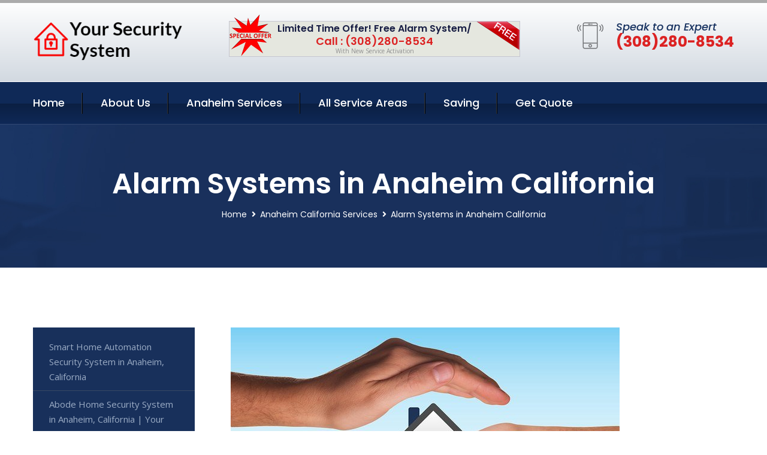

--- FILE ---
content_type: text/html; charset=utf-8
request_url: https://www.yoursecuritysystem.com/alarm-systems-anaheim-california
body_size: 14929
content:


<!DOCTYPE html>
<html lang="en">
<head id="HeaderTag"><meta charset="utf-8" /><meta http-equiv="Cache-control" content="public" /><title>
	Anaheim California Alarm Systems | Your Security System Services
</title><link rel="preload" as="script" href="/assets/js/jquery.js" /><link rel="preload" as="script" href="/assets/js/popper.min.js" /><link rel="preload" as="script" href="/assets/js/bootstrap.min.security.js" /><link rel="preload" as="script" href="/assets/js/owl.js" /><link rel="preload" as="script" href="/assets/js/jquery-ui.js" /><link rel="preload" as="script" href="/assets/js/jquery.fancybox.js" /><link rel="preload" as="script" href="/assets/js/validate.js" /><link rel="preload" as="script" href="/assets/js/wow.js" /><link rel="preload" as="script" href="/assets/js/appear.js" /><link rel="preload" as="script" href="/assets/js/script.js" /><link rel="preload" as="script" href="/assets/js/base.v2.js" /><link rel="preload" href="/assets/css/bootstrap.security.css" as="style" /><link rel="preload" href="/assets/css/style.security.css" as="style" /><link rel="preload" href="/assets/css/responsive.security.css" as="style" />
<meta http-equiv="X-UA-Compatible" content="IE=edge" /><meta name="viewport" content="width=device-width, initial-scale=1.0, maximum-scale=1.0, user-scalable=0" />
    <!--[if lt IE 9]><script src="https://cdnjs.cloudflare.com/ajax/libs/html5shiv/3.7.3/html5shiv.js"></script><![endif]-->
    <!--[if lt IE 9]><script src="/assets/js/respond.js"></script><![endif]-->
    <style>a { cursor: pointer !important;}</style>

    <link href="/assets/css/bootstrap.security.css" rel="stylesheet" /><link href="/assets/css/style.security.css" rel="stylesheet" /><link href="/assets/css/responsive.security.css" rel="stylesheet" /><link id="favicon" href="/Content/Images/1298/FAVICON.png" rel="icon" /><link id="faviconapple" href="/assets/images/apple-touch-icon.png" rel="apple-touch-icon" /><script async>setTimeout(function() { openInteractModalAuto(); }, 5000);</script><script type='text/javascript' async>setTimeout(function(){loadComm100();},5000);</script><link rel="canonical" href="https://www.yoursecuritysystem.com/alarm-systems-anaheim-california" /><meta name="title" content="Anaheim California Alarm Systems | Your Security System Services" /><meta name="description" content="Alarm Systems Anaheim California by Your Security System, A Professional Home and Commercial Security Services" /><meta name="og:title" content="Anaheim California Alarm Systems | Your Security System Services" /><meta name="og:description" content="Alarm Systems Anaheim California by Your Security System, A Professional Home and Commercial Security Services" /><meta name="og:site_name" content="https://www.YourSecuritySystem.com" /><meta name="og:type" content="website" /><meta name="og:url" content="https://www.yoursecuritysystem.com/alarm-systems-anaheim-california" /><meta name="og:image" content="https://www.YourSecuritySystem.com/Content/Images/1298/LOGO.png" /><meta name="og:image:alt" content="Your Security System Logo" /><meta name="geo.region" content="US-CA"/><meta name="geo.placename" content="Anaheim" /><meta name="geo.position" content="33.8478;-117.957" /><meta name="ICBM" content="33.8478,-117.957" /><script type="application/ld+json">{"@context": "https://schema.org","@type": "LocalBusiness","name": "Your Security System","address": {"@type": "PostalAddress","addressLocality": "Las Vegas","addressRegion": "NV","postalCode": "89178"},"priceRange":"$","image": "/content/images/1298/logo.png","email": "support@YourSecuritySystem.com","telephone": "+13082808534","url": "https://www.yoursecuritysystem.com/anaheim-california-services","@id":"https://www.yoursecuritysystem.com/anaheim-california-services","paymentAccepted": [ "cash","check","credit card", "invoice" ],"openingHours": "Mo,Tu,We,Th,Fr,Sa,Su 07:00-21:00","openingHoursSpecification": [ {"@type": "OpeningHoursSpecification","dayOfWeek": ["Monday","Tuesday","Wednesday","Thursday","Friday","Saturday","Sunday"],"opens": "07:00","closes": "21:00"} ],"geo": {"@type": "GeoCoordinates","latitude": "36.1753","longitude": "-115.1364"},"hasOfferCatalog": {"@context": "http://schema.org","@type": "OfferCatalog","name": "Alarm Systems Services for Your Security System in Anaheim California","@id": "https://www.yoursecuritysystem.com/alarm-systems-anaheim-california","itemListElement":[]},"areaServed":[{ "@type":"City","name":"Anaheim California","@id":"https://www.yoursecuritysystem.com/anaheim-california-services"}]}</script></head>
<body>

    <form method="post" action="./alarm-systems-anaheim-california" id="mainForm">
<div class="aspNetHidden">
<input type="hidden" name="__VIEWSTATE" id="__VIEWSTATE" value="bNoDYNucVMgGF8qDeNvNpZifDyY/QDRICehrtAlEdHsHCpPbKKLi0HpwEG6Z3HVh5ttlLl8nxULELmOOXeiRgaRe/7EUyKfZ0SwzHun/yus=" />
</div>

<div class="aspNetHidden">

	<input type="hidden" name="__VIEWSTATEGENERATOR" id="__VIEWSTATEGENERATOR" value="1B59457A" />
	<input type="hidden" name="__EVENTVALIDATION" id="__EVENTVALIDATION" value="J8MFwq5njCaQkbAePIVbkdB0a7iyQw3MJRT2mZVnWRlbCutaFB8VtQR7QbqBIK0S9ML4eRdVXHGUOSphUneIARcjW0tS7/yvzJLy0FYkjlJiPUQcz/VNKx7w0+4FVNTiVkX3XZX7flsR7SLw1w6ouOjmV4tdfmqG1zmJyqTbsSn3JUVW0wnNHtYVN5m8MDTieNhGYLuoY9MaCsMg2jjONK74LTaWbRXJ2iQEIrU+TmtzbHJO3krTEceXHfUqU/k7moxT3331G0VNYHCz7q6mdiA7VRNpIZNhCCYp5hHFFOErsX//GrZSxtqrTYyoRJgVcu9fl2Smshg5L+0l6JZD2s+SepDooW5CboFih+DRGqtZXNZ/AhPSy08SJLBfl5VgA7pw8KCX17tZPP5f5qfOCY1gLnv7BFCsImT1fb1dFmcOVIMBFS8J1uXsAHLRoJm/F/v0tHkJGaVMrRuG3rSeng==" />
</div>
        <input name="ctl00$FormName" type="hidden" id="FormName" />
        <input name="ctl00$FormEmail" type="hidden" id="FormEmail" />
        <input name="ctl00$FormPhone" type="hidden" id="FormPhone" />
        <input name="ctl00$FormPostalCode" type="hidden" id="FormPostalCode" />
        <input name="ctl00$FormIsBusiness" type="hidden" id="FormIsBusiness" />
        <input name="ctl00$FormIsHome" type="hidden" id="FormIsHome" />
        <input name="ctl00$FormNotes" type="hidden" id="FormNotes" /> 
        <input name="ctl00$FormIsValid" type="hidden" id="FormIsValid" /> 
        <input name="ctl00$metaId" type="hidden" id="metaId" value="1298" />
        <input name="ctl00$isMobile" type="hidden" id="isMobile" />
        <input name="ctl00$affId" type="hidden" id="affId" />
        <input name="ctl00$referUrl" type="hidden" id="referUrl" />
        <input name="ctl00$businessId" type="hidden" id="businessId" value="10010144" />
        <input name="ctl00$stateId" type="hidden" id="stateId" />
        <input name="ctl00$businessPublicPhone" type="hidden" id="businessPublicPhone" />
        <input name="ctl00$cacheDate" type="hidden" id="cacheDate" value="1/21/2026 3:21:42 AM" />
        
        <div class="page-wrapper">
            <div class="preloader"></div>

            <header class="main-header">
                <div class="header-upper">
                    <div class="auto-container">
                        <div id="topbar" class="clearfix"><div class='logo-outer'> <div class='logo'><a href='/home' title='Your Security System Home Page'><img src='/content/images/1298/logo.png' style='max-width:250px;height:auto;' alt='Your Security System Logo' title='Your Security System '/></a></div></div> <div class='upper-right clearfix'><div class='top-banner'> <div class='inner clearfix'> <figure class='image'><img src='/assets/images/resource/thumb-3.png' alt='Special Offer'/></figure> <span class='label'><img src='/assets/images/icons/free-label.png' alt='Free Security System'/></span> <div class='content'> <h4>Limited Time Offer! Free Alarm System/</h4> <h3>Call : (308)280-8534</h3> <div class='text'>With New Service Activation</div> </div> </div> </div><div class='upper-column info-box'> <div class='icon-box'><span class='flaticon-smartphone'></span></div> <ul> <li>Speak to an Expert</li> <li><strong>(308)280-8534</strong></li> </ul> </div> </div></div>
                    </div>
                </div>
                <div class="header-lower">
                    <div class="auto-container clearfix">
                        <div class="nav-outer clearfix">
                            <nav class="main-menu navbar-expand-md navbar-light">
                                <div class="navbar-header">
                                    <button class="navbar-toggler" type="button" data-toggle="collapse" data-target="#navbarSupportedContent" aria-controls="navbarSupportedContent" aria-expanded="false" aria-label="Toggle navigation">
                                        <span class="icon fa fa-bars"></span>
                                    </button>
                                </div>

                                <div id="navbarSupportedContent" class="collapse navbar-collapse clearfix"><ul class='navigation clearfix'> <li><a href='/home' title='Your Security System Home Page'>Home</a></li> <li class='dropdown'><a href='#' title='About Us'>About Us</a> <ul> <li><a href='/about' title='About Your Security System'>About Us</a></li><li><a href='/careers' title='Your Security System Jobs'>Career</a></li></ul> </li><li class='dropdown'><a href='#' title='Your Security System Services'>Anaheim Services</a> <ul><li><a href='/anaheim-california-services' title='Anaheim California Services'>All Anaheim Services</a></li><li><a style='font-size:smaller' href='/anaheim-california-services' title='Your Security System Top Security Systems for Anaheim, CA Customers - Protect Your Home Today!'>Top Security Systems for Anaheim, CA Customers - Protect Your Home Today!</a></li><li><a style='font-size:smaller' href='/smart-home-automation-anaheim-california' title='Your Security System Smart Home Automation Security System in Anaheim, California'>Smart Home Automation Security System in Anaheim, California</a></li><li><a style='font-size:smaller' href='/abode-home-security-system-anaheim-california' title='Your Security System Abode Home Security System in Anaheim, California | Your Security System'>Abode Home Security System in Anaheim, California | Your Security System</a></li><li><a style='font-size:smaller' href='/blink-home-security-system-anaheim-california' title='Your Security System Blink Home Security System in Anaheim, California | Your Security System'>Blink Home Security System in Anaheim, California | Your Security System</a></li><li><a style='font-size:smaller' href='/home-automation-anaheim-california' title='Your Security System Home Automation Anaheim California '>Home Automation Anaheim California </a></li><li><a style='font-size:smaller' href='/smart-home-system-anaheim-california' title='Your Security System Smart Home Security System in Anaheim, California | Your Security System'>Smart Home Security System in Anaheim, California | Your Security System</a></li><li><a style='font-size:smaller' href='/adt-home-security-system-anaheim-california' title='Your Security System ADT Home Security System Services in Anaheim, California'>ADT Home Security System Services in Anaheim, California</a></li><li><a style='font-size:smaller' href='/home-security-systems-anaheim-california' title='Your Security System Home Security Systems in Anaheim California | Your Security System'>Home Security Systems in Anaheim California | Your Security System</a></li><li><a style='font-size:smaller' href='/vivint-home-security-system-anaheim-california' title='Your Security System Vivint Home Security System in Anaheim, California | Your Security System'>Vivint Home Security System in Anaheim, California | Your Security System</a></li><li><a style='font-size:smaller' href='/outdoor-security-cameras-anaheim-california' title='Your Security System Outdoor Security Cameras in Anaheim, CA | Your Security System'>Outdoor Security Cameras in Anaheim, CA | Your Security System</a></li><li><a style='font-size:smaller' href='/cove-home-security-system-anaheim-california' title='Your Security System Cove Home Security System in Anaheim, California | Your Security System'>Cove Home Security System in Anaheim, California | Your Security System</a></li><li><a style='font-size:smaller' href='/indoor-security-cameras-anaheim-california' title='Your Security System Indoor Security Cameras in Anaheim, CA | Your Security System'>Indoor Security Cameras in Anaheim, CA | Your Security System</a></li><li><a style='font-size:smaller' href='/wireless-home-security-system-anaheim-california' title='Your Security System Wireless Home Security System in Anaheim, California | Your Security System'>Wireless Home Security System in Anaheim, California | Your Security System</a></li><li><a style='font-size:smaller' href='/medical-alert-anaheim-california' title='Your Security System Anaheim CA Medical Alert System for Your Security Needs'>Anaheim CA Medical Alert System for Your Security Needs</a></li><li><a style='font-size:smaller' href='/alarm-systems-anaheim-california' title='Your Security System Anaheim California Alarm Systems | Your Security System Services'>Anaheim California Alarm Systems | Your Security System Services</a></li><li><a style='font-size:smaller' href='/nest-home-security-system-anaheim-california' title='Your Security System Nest Home Security System in Anaheim, CA | Your Security System'>Nest Home Security System in Anaheim, CA | Your Security System</a></li><li><a style='font-size:smaller' href='/blue-by-adt-home-security-system-anaheim-california' title='Your Security System Blue by ADT Home Security System in Anaheim, California | Your Security System'>Blue by ADT Home Security System in Anaheim, California | Your Security System</a></li><li><a style='font-size:smaller' href='/wyze-home-security-system-anaheim-california' title='Your Security System Anaheim CA Wyze Home Security System | Your Security System'>Anaheim CA Wyze Home Security System | Your Security System</a></li><li><a style='font-size:smaller' href='/residential-security-systems-anaheim-california' title='Your Security System Residential Security Systems in Anaheim, California | Your Security System'>Residential Security Systems in Anaheim, California | Your Security System</a></li><li><a style='font-size:smaller' href='/alder-home-security-system-anaheim-california' title='Your Security System Alder Home Security System Anaheim California '>Alder Home Security System Anaheim California </a></li><li><a style='font-size:smaller' href='/deep-sentinel-home-security-system-anaheim-california' title='Your Security System Deep Sentinel Home Security System in Anaheim, CA | Your Security System'>Deep Sentinel Home Security System in Anaheim, CA | Your Security System</a></li><li><a style='font-size:smaller' href='/brinks-home-security-system-anaheim-california' title='Your Security System Brinks Home Security System in Anaheim California | Your Security System'>Brinks Home Security System in Anaheim California | Your Security System</a></li><li><a style='font-size:smaller' href='/arlo-home-security-system-anaheim-california' title='Your Security System Arlo Home Security System in Anaheim California | Your Security System'>Arlo Home Security System in Anaheim California | Your Security System</a></li><li><a style='font-size:smaller' href='/ring-home-security-system-anaheim-california' title='Your Security System Ring Home Security System in Anaheim, CA | Your Security System'>Ring Home Security System in Anaheim, CA | Your Security System</a></li><li><a style='font-size:smaller' href='/fire-and-smoke-detection-anaheim-california' title='Your Security System Fire and Smoke Detection Services in Anaheim, California - Your Security System'>Fire and Smoke Detection Services in Anaheim, California - Your Security System</a></li><li><a style='font-size:smaller' href='/burglary-detection-anaheim-california' title='Your Security System Burglary Detection Services in Anaheim, California | Your Security System'>Burglary Detection Services in Anaheim, California | Your Security System</a></li><li><a style='font-size:smaller' href='/simplisafe-home-security-system-anaheim-california' title='Your Security System Simplisafe Home Security System in Anaheim, California | Your Security System'>Simplisafe Home Security System in Anaheim, California | Your Security System</a></li><li><a style='font-size:smaller' href='/frontpoint-home-security-system-anaheim-california' title='Your Security System Frontpoint Home Security System in Anaheim California | Your Security System'>Frontpoint Home Security System in Anaheim California | Your Security System</a></li><li><a style='font-size:smaller' href='/commercial-security-systems-anaheim-california' title='Your Security System Commercial Security Systems in Anaheim California | Your Security System'>Commercial Security Systems in Anaheim California | Your Security System</a></li><li><a style='font-size:smaller' href='/google-home-security-system-anaheim-california' title='Your Security System Google Home Security System in Anaheim, California | Your Security System'>Google Home Security System in Anaheim, California | Your Security System</a></li></ul></li> <li><a href='/serviceareas' title='Your Security System Service Locations'>All Service Areas</a></li><li class='dropdown'><a href='#'>Saving</a> <ul> <li><a href='/promotion' title='Your Security System Promotions'>Promotions</a></li> <li><a href='/affiliates' title='Your Security System Affiliate Program'>We pay for Referrals</a></li> </ul> </li> <li><a href='/quoterequest' title='Your Security System Request A Quote'>Get Quote</a></li> </ul></div>
                            </nav>
                        </div>
                    </div>
                </div>
            </header>
            

            
    <div id="MainContent">
        <section class="page-title" style="background-image: url('/assets/images/background/5.jpg');">
            <div id="securityBreadCrumb" class="auto-container"><h1>Alarm Systems in Anaheim California</h1> <ul class='bread-crumb clearfix'> <li><a href='/home'>Home</a></li> <li><a href='/anaheim-california-services'>Anaheim California Services</a></li> <li>Alarm Systems in Anaheim California</li> </ul></div>
        </section>
        <div id="mainSecurityServiceContent" class="sidebar-page-container"><div class='auto-container'> <div class='row clearfix'> <div class='content-side col-xl-9 col-lg-8 col-md-12 col-sm-12 order-2'> <div class='service-detail'> <div class='upper-box'> <div class='image-box wow fadeIn'><figure class='image'><a href='/alarm-systems-anaheim-california' class='lightbox-image'><img src='/content/images/1298/alarm-systems-1003723.jpg' style='max-height:20%;width:auto;' alt='Anaheim California Alarm Systems | Your Security System Services'></a></figure></div> </div> <div class='lower-content'> <h2>Anaheim California Alarm Systems | Your Security System Services</h2>Welcome to Your Security System, the leading provider of professional home and commercial security services in Anaheim, California. With a solid presence since 2017, our team is dedicated to safeguarding your property and ensuring peace of mind for you and your loved ones. At Your Security System, we understand that protecting what matters most to you requires top-notch expertise and cutting-edge technology. That's why we offer a comprehensive range of customized security solutions tailored specifically to meet your unique needs. Our highly trained professionals are equipped with extensive knowledge in the field of security systems installation, maintenance, and monitoring. Whether it's securing residential properties or commercial establishments such as offices or retail spaces – no project is too big or small for us. We take pride in offering state-of-the-art equipment from trusted brands that guarantee optimal performance and reliability. From advanced surveillance cameras with high-resolution capabilities to smart access control systems integrated seamlessly into your premises – our solutions provide an unparalleled level of protection against potential threats. When it comes to keeping you safe at all times, proactive measures are key. Our expert technicians conduct thorough assessments on-site before designing a personalized security plan tailored exclusively for you. By identifying vulnerabilities specific to your property layout or business operations, we ensure maximum coverage without compromising convenience. Rest assured knowing that our round-the-clock monitoring services keep a watchful eye over every inch of your protected space even when you're away. In case any suspicious activity arises within the vicinity covered by our system’s sensors - be it motion detection devices or perimeter alarms - immediate alerts will be sent directly through reliable communication channels so appropriate actions can be taken promptly. Customer satisfaction lies at the core of everything we do here at Your Security System; therefore providing exceptional service is paramount for us! We prioritize clear communication throughout each<hr/> <div style='font-size:smaller;'><h6><a href='/alarm-systems/abode-alarm-systems?city=Anaheim California' title='Alarm Systems - Abode Alarm Systems'>Abode Alarm Systems Anaheim California</a></h6><div></div></div> <div style='font-size:smaller;'><h6><a href='/alarm-systems/adt-alarm-system?city=Anaheim California' title='Alarm Systems - ADT Alarm System'>ADT Alarm System Anaheim California</a></h6><div></div></div> <div style='font-size:smaller;'><h6><a href='/alarm-systems/adt-alarm-systems?city=Anaheim California' title='Alarm Systems - ADT Alarm Systems'>ADT Alarm Systems Anaheim California</a></h6><div></div></div> <div style='font-size:smaller;'><h6><a href='/alarm-systems/adt-burglar-alarms?city=Anaheim California' title='Alarm Systems - ADT Burglar Alarms'>ADT Burglar Alarms Anaheim California</a></h6><div></div></div> <div style='font-size:smaller;'><h6><a href='/alarm-systems/adt-home-security-cost?city=Anaheim California' title='Alarm Systems - ADT Home Security Cost'>ADT Home Security Cost Anaheim California</a></h6><div></div></div> <div style='font-size:smaller;'><h6><a href='/alarm-systems/adt-home-security?city=Anaheim California' title='Alarm Systems - ADT Home Security'>ADT Home Security Anaheim California</a></h6><div></div></div> <div style='font-size:smaller;'><h6><a href='/alarm-systems/adt-intruder-alarms?city=Anaheim California' title='Alarm Systems - ADT Intruder Alarms'>ADT Intruder Alarms Anaheim California</a></h6><div></div></div> <div style='font-size:smaller;'><h6><a href='/alarm-systems/adt-pricing?city=Anaheim California' title='Alarm Systems - ADT Pricing'>ADT Pricing Anaheim California</a></h6><div></div></div> <div style='font-size:smaller;'><h6><a href='/alarm-systems/adt-security-packages?city=Anaheim California' title='Alarm Systems - ADT Security Packages'>ADT Security Packages Anaheim California</a></h6><div></div></div> <div style='font-size:smaller;'><h6><a href='/alarm-systems/adt-security-services?city=Anaheim California' title='Alarm Systems - ADT Security Services'>ADT Security Services Anaheim California</a></h6><div></div></div> <div style='font-size:smaller;'><h6><a href='/alarm-systems/adt-security-systems?city=Anaheim California' title='Alarm Systems - ADT Security Systems'>ADT Security Systems Anaheim California</a></h6><div></div></div> <div style='font-size:smaller;'><h6><a href='/alarm-systems/adt-security?city=Anaheim California' title='Alarm Systems - ADT Security'>ADT Security Anaheim California</a></h6><div></div></div> <div style='font-size:smaller;'><h6><a href='/alarm-systems/alder-alarm-systems?city=Anaheim California' title='Alarm Systems - Alder Alarm Systems'>Alder Alarm Systems Anaheim California</a></h6><div></div></div> <div style='font-size:smaller;'><h6><a href='/alarm-systems/arlo-camera?city=Anaheim California' title='Alarm Systems - Arlo Camera'>Arlo Camera Anaheim California</a></h6><div></div></div> <div style='font-size:smaller;'><h6><a href='/alarm-systems/blue-by-adt-alarm-systems?city=Anaheim California' title='Alarm Systems - Blue By ADT Alarm Systems'>Blue By ADT Alarm Systems Anaheim California</a></h6><div></div></div> <div style='font-size:smaller;'><h6><a href='/alarm-systems/brinks-alarm-system?city=Anaheim California' title='Alarm Systems - Brinks Alarm System'>Brinks Alarm System Anaheim California</a></h6><div></div></div> <div style='font-size:smaller;'><h6><a href='/alarm-systems/brinks-alarm-systems?city=Anaheim California' title='Alarm Systems - Brinks Alarm Systems'>Brinks Alarm Systems Anaheim California</a></h6><div></div></div> <div style='font-size:smaller;'><h6><a href='/alarm-systems/brinks-burglar-alarms?city=Anaheim California' title='Alarm Systems - Brinks Burglar Alarms'>Brinks Burglar Alarms Anaheim California</a></h6><div></div></div> <div style='font-size:smaller;'><h6><a href='/alarm-systems/brinks-home-security-cost?city=Anaheim California' title='Alarm Systems - Brinks Home Security Cost'>Brinks Home Security Cost Anaheim California</a></h6><div></div></div> <div style='font-size:smaller;'><h6><a href='/alarm-systems/brinks-home-security?city=Anaheim California' title='Alarm Systems - Brinks Home Security'>Brinks Home Security Anaheim California</a></h6><div></div></div> <div style='font-size:smaller;'><h6><a href='/alarm-systems/brinks-pricing?city=Anaheim California' title='Alarm Systems - Brinks Pricing'>Brinks Pricing Anaheim California</a></h6><div></div></div> <div style='font-size:smaller;'><h6><a href='/alarm-systems/brinks-security-packages?city=Anaheim California' title='Alarm Systems - Brinks Security Packages'>Brinks Security Packages Anaheim California</a></h6><div></div></div> <div style='font-size:smaller;'><h6><a href='/alarm-systems/brinks-security-services?city=Anaheim California' title='Alarm Systems - Brinks Security Services'>Brinks Security Services Anaheim California</a></h6><div></div></div> <div style='font-size:smaller;'><h6><a href='/alarm-systems/brinks-security-systems?city=Anaheim California' title='Alarm Systems - Brinks Security Systems'>Brinks Security Systems Anaheim California</a></h6><div></div></div> <div style='font-size:smaller;'><h6><a href='/alarm-systems/brinks-security?city=Anaheim California' title='Alarm Systems - Brinks Security'>Brinks Security Anaheim California</a></h6><div></div></div> <div style='font-size:smaller;'><h6><a href='/alarm-systems/canary-alarm-systems?city=Anaheim California' title='Alarm Systems - Canary Alarm Systems'>Canary Alarm Systems Anaheim California</a></h6><div></div></div> <div style='font-size:smaller;'><h6><a href='/alarm-systems/cove-alarm-systems?city=Anaheim California' title='Alarm Systems - Cove Alarm Systems'>Cove Alarm Systems Anaheim California</a></h6><div></div></div> <div style='font-size:smaller;'><h6><a href='/alarm-systems/deep-sentinel-alarm-systems?city=Anaheim California' title='Alarm Systems - Deep Sentinel Alarm Systems'>Deep Sentinel Alarm Systems Anaheim California</a></h6><div></div></div> <div style='font-size:smaller;'><h6><a href='/alarm-systems/frontpoint-alarm-systems?city=Anaheim California' title='Alarm Systems - Frontpoint Alarm Systems'>Frontpoint Alarm Systems Anaheim California</a></h6><div></div></div> <div style='font-size:smaller;'><h6><a href='/alarm-systems/home-alarm-security-systems?city=Anaheim California' title='Alarm Systems - Home Alarm Security Systems'>Home Alarm Security Systems Anaheim California</a></h6><div></div></div> <div style='font-size:smaller;'><h6><a href='/alarm-systems/home-alarm-systems?city=Anaheim California' title='Alarm Systems - Home Alarm Systems'>Home Alarm Systems Anaheim California</a></h6><div></div></div> <div style='font-size:smaller;'><h6><a href='/alarm-systems/home-camera-systems?city=Anaheim California' title='Alarm Systems - Home Camera Systems'>Home Camera Systems Anaheim California</a></h6><div></div></div> <div style='font-size:smaller;'><h6><a href='/alarm-systems/home-security-monitoring-company?city=Anaheim California' title='Alarm Systems - Home Security Monitoring Company'>Home Security Monitoring Company Anaheim California</a></h6><div></div></div> <div style='font-size:smaller;'><h6><a href='/alarm-systems/home-security-systems-with-cameras?city=Anaheim California' title='Alarm Systems - Home Security Systems With Cameras'>Home Security Systems With Cameras Anaheim California</a></h6><div></div></div> <div style='font-size:smaller;'><h6><a href='/alarm-systems/home-security-systems?city=Anaheim California' title='Alarm Systems - Home Security Systems'>Home Security Systems Anaheim California</a></h6><div></div></div> <div style='font-size:smaller;'><h6><a href='/alarm-systems/house-security-system?city=Anaheim California' title='Alarm Systems - House Security System'>House Security System Anaheim California</a></h6><div></div></div> <div style='font-size:smaller;'><h6><a href='/alarm-systems/link-interactive-alarm-systems?city=Anaheim California' title='Alarm Systems - Link Interactive Alarm Systems'>Link Interactive Alarm Systems Anaheim California</a></h6><div></div></div> <div style='font-size:smaller;'><h6><a href='/alarm-systems/nest-security-systems?city=Anaheim California' title='Alarm Systems - Nest Security Systems'>Nest Security Systems Anaheim California</a></h6><div></div></div> <div style='font-size:smaller;'><h6><a href='/alarm-systems/outdoor-cctv-systems?city=Anaheim California' title='Alarm Systems - Outdoor CCTV Systems'>Outdoor CCTV Systems Anaheim California</a></h6><div></div></div> <div style='font-size:smaller;'><h6><a href='/alarm-systems/ring-alarm-system?city=Anaheim California' title='Alarm Systems - Ring Alarm System'>Ring Alarm System Anaheim California</a></h6><div></div></div> <div style='font-size:smaller;'><h6><a href='/alarm-systems/ring-alarm-systems?city=Anaheim California' title='Alarm Systems - Ring Alarm Systems'>Ring Alarm Systems Anaheim California</a></h6><div></div></div> <div style='font-size:smaller;'><h6><a href='/alarm-systems/ring-burglar-alarms?city=Anaheim California' title='Alarm Systems - Ring Burglar Alarms'>Ring Burglar Alarms Anaheim California</a></h6><div></div></div> <div style='font-size:smaller;'><h6><a href='/alarm-systems/ring-cameras?city=Anaheim California' title='Alarm Systems - Ring Cameras'>Ring Cameras Anaheim California</a></h6><div></div></div> <div style='font-size:smaller;'><h6><a href='/alarm-systems/ring-home-security-cost?city=Anaheim California' title='Alarm Systems - Ring Home Security Cost'>Ring Home Security Cost Anaheim California</a></h6><div></div></div> <div style='font-size:smaller;'><h6><a href='/alarm-systems/ring-home-security?city=Anaheim California' title='Alarm Systems - Ring Home Security'>Ring Home Security Anaheim California</a></h6><div></div></div> <div style='font-size:smaller;'><h6><a href='/alarm-systems/ring-pricing?city=Anaheim California' title='Alarm Systems - Ring Pricing'>Ring Pricing Anaheim California</a></h6><div></div></div> <div style='font-size:smaller;'><h6><a href='/alarm-systems/ring-security-packages?city=Anaheim California' title='Alarm Systems - Ring Security Packages'>Ring Security Packages Anaheim California</a></h6><div></div></div> <div style='font-size:smaller;'><h6><a href='/alarm-systems/ring-security-services?city=Anaheim California' title='Alarm Systems - Ring Security Services'>Ring Security Services Anaheim California</a></h6><div></div></div> <div style='font-size:smaller;'><h6><a href='/alarm-systems/ring-security-systems?city=Anaheim California' title='Alarm Systems - Ring Security Systems'>Ring Security Systems Anaheim California</a></h6><div></div></div> <div style='font-size:smaller;'><h6><a href='/alarm-systems/ring-security?city=Anaheim California' title='Alarm Systems - Ring Security'>Ring Security Anaheim California</a></h6><div></div></div> <div style='font-size:smaller;'><h6><a href='/alarm-systems/scout-alarm-systems?city=Anaheim California' title='Alarm Systems - Scout Alarm Systems'>Scout Alarm Systems Anaheim California</a></h6><div></div></div> <div style='font-size:smaller;'><h6><a href='/alarm-systems/security-alarm-system?city=Anaheim California' title='Alarm Systems - Security Alarm System'>Security Alarm System Anaheim California</a></h6><div></div></div> <div style='font-size:smaller;'><h6><a href='/alarm-systems/security-alarm?city=Anaheim California' title='Alarm Systems - Security Alarm'>Security Alarm Anaheim California</a></h6><div></div></div> <div style='font-size:smaller;'><h6><a href='/alarm-systems/security-camera-systems?city=Anaheim California' title='Alarm Systems - Security Camera Systems'>Security Camera Systems Anaheim California</a></h6><div></div></div> <div style='font-size:smaller;'><h6><a href='/alarm-systems/security-surveillance-system?city=Anaheim California' title='Alarm Systems - Security Surveillance System'>Security Surveillance System Anaheim California</a></h6><div></div></div> <div style='font-size:smaller;'><h6><a href='/alarm-systems/security-system-with-cameras?city=Anaheim California' title='Alarm Systems - Security System With Cameras'>Security System With Cameras Anaheim California</a></h6><div></div></div> <div style='font-size:smaller;'><h6><a href='/alarm-systems/security-systems?city=Anaheim California' title='Alarm Systems - Security Systems'>Security Systems Anaheim California</a></h6><div></div></div> <div style='font-size:smaller;'><h6><a href='/alarm-systems/simplisafe-alarm-systems?city=Anaheim California' title='Alarm Systems - SimpliSafe Alarm Systems'>SimpliSafe Alarm Systems Anaheim California</a></h6><div></div></div> <div style='font-size:smaller;'><h6><a href='/alarm-systems/smart-alarm-system?city=Anaheim California' title='Alarm Systems - Smart Alarm System'>Smart Alarm System Anaheim California</a></h6><div></div></div> <div style='font-size:smaller;'><h6><a href='/alarm-systems/smart-doorbells?city=Anaheim California' title='Alarm Systems - Smart Doorbells'>Smart Doorbells Anaheim California</a></h6><div></div></div> <div style='font-size:smaller;'><h6><a href='/alarm-systems/smart-home-home-security-and-monitoring?city=Anaheim California' title='Alarm Systems - Smart Home Home Security and Monitoring'>Smart Home Home Security and Monitoring Anaheim California</a></h6><div></div></div> <div style='font-size:smaller;'><h6><a href='/alarm-systems/smart-home?city=Anaheim California' title='Alarm Systems - Smart Home'>Smart Home Anaheim California</a></h6><div></div></div> <div style='font-size:smaller;'><h6><a href='/alarm-systems/video-doorbell?city=Anaheim California' title='Alarm Systems - Video Doorbell'>Video Doorbell Anaheim California</a></h6><div></div></div> <div style='font-size:smaller;'><h6><a href='/alarm-systems/vivint-alarm-system?city=Anaheim California' title='Alarm Systems - Vivint Alarm System'>Vivint Alarm System Anaheim California</a></h6><div></div></div> <div style='font-size:smaller;'><h6><a href='/alarm-systems/vivint-alarm-systems?city=Anaheim California' title='Alarm Systems - Vivint Alarm Systems'>Vivint Alarm Systems Anaheim California</a></h6><div></div></div> <div style='font-size:smaller;'><h6><a href='/alarm-systems/vivint-burglar-alarms?city=Anaheim California' title='Alarm Systems - Vivint Burglar Alarms'>Vivint Burglar Alarms Anaheim California</a></h6><div></div></div> <div style='font-size:smaller;'><h6><a href='/alarm-systems/vivint-home-security-cost?city=Anaheim California' title='Alarm Systems - Vivint Home Security Cost'>Vivint Home Security Cost Anaheim California</a></h6><div></div></div> <div style='font-size:smaller;'><h6><a href='/alarm-systems/vivint-home-security?city=Anaheim California' title='Alarm Systems - Vivint Home Security'>Vivint Home Security Anaheim California</a></h6><div></div></div> <div style='font-size:smaller;'><h6><a href='/alarm-systems/vivint-pricing?city=Anaheim California' title='Alarm Systems - Vivint Pricing'>Vivint Pricing Anaheim California</a></h6><div></div></div> <div style='font-size:smaller;'><h6><a href='/alarm-systems/vivint-security-packages?city=Anaheim California' title='Alarm Systems - Vivint Security Packages'>Vivint Security Packages Anaheim California</a></h6><div></div></div> <div style='font-size:smaller;'><h6><a href='/alarm-systems/vivint-security-services?city=Anaheim California' title='Alarm Systems - Vivint Security Services'>Vivint Security Services Anaheim California</a></h6><div></div></div> <div style='font-size:smaller;'><h6><a href='/alarm-systems/vivint-security-systems?city=Anaheim California' title='Alarm Systems - Vivint Security Systems'>Vivint Security Systems Anaheim California</a></h6><div></div></div> <div style='font-size:smaller;'><h6><a href='/alarm-systems/vivint-security?city=Anaheim California' title='Alarm Systems - Vivint Security'>Vivint Security Anaheim California</a></h6><div></div></div> </div> </div> <hr/> <div class='sidebar-widget quote-widget'> <div class='title-box'><h3>Request a Free Quote</h3></div><div class='form-box'> <div class='row'> <div class='col-md-6'> <label for='FirstName'>First Name</label> <input name='FirstName' type='text' id='FirstName' tabindex='1' title='Your first name' class='form-control' placeholder='Enter first name'> <span id='FirstNameValidator' class='text-danger' style='visibility:hidden;'>The first name field is required.</span> </div> <div class='col-md-6'> <label for='LastName'>Last Name</label> <input name='LastName' type='text' id='LastName' tabindex='2' title='Your last name' class='form-control' placeholder='Enter last name'> <span id='LastNameValidator' class='text-danger' style='visibility:hidden;'>The last name field is required.</span> </div> </div> <div class='row'> <div class='col-md-6'> <label for='Email'><a href='#' onclick='SetEmailDefault();' style='color: black; text-decoration: none;'>E</a>mail Address</label> <input name='Email' type='email' id='Email' tabindex='3' title='Primary account holder email address' class='form-control' placeholder='Enter email address'> <span id='EmailValidator' class='text-danger' style='visibility:hidden;'>A Valid Email Address Is Required</span> </div> <div class='col-md-6'> <label for='Phone'>Phone Number</label> <input name='Phone' type='tel' id='Phone' tabindex='4' title='Primary account holder phone number' class='form-control' placeholder='Enter Phone Number' autocomplete='off'> <span id='PhoneValidator' class='text-danger' style='visibility:hidden;'>Enter valid Phone number</span> </div> </div> <div class='row'> <div class='col-md-6'> <label for='PostalCode'>Postal Code</label> <input name='PostalCode' type='text' maxlength='5' id='PostalCode' tabindex='7' title='This is the account holder 5 digit postal code' class='form-control' onchange='PostalCodeLookup();' onkeyup='PostalCodeLookup();' placeholder='Enter postal code'> <span id='PostalCodeValidator' class='text-danger' style='visibility:hidden;'>The postal code field is required.</span> </div> </div> <div class='row'> <div class='col-md-6'> <label for='City'>City</label> <input name='City' type='text' id='City' tabindex='6' title='This is the account holder city. It is auto-populated from the postal code' class='form-control' placeholder='City'> <span id='CityValidator' class='text-danger' style='visibility:hidden;'>The city field is required.</span> </div> <div class='col-md-6'> <label for='State'>State</label> <input name='State' type='text' id='State' disabled='disabled' title='This is the account holder state and is auto-populated' class='aspNetDisabled form-control' placeholder='State/Province'> <span id='StateValidator' class='text-danger' style='visibility:hidden;'>The state field is required.</span> </div> </div> <div class='form-group check-box'> <div class='row'> <div class='col-md-6'> <div class='clearfix'> <span name='chkHomeSecurity'><input id='chkHomeSecurity' type='checkbox' name='chkHomeSecurity'><label for='chkHomeSecurity'>I Need Help With Home Security</label></span> </div> <div class='clearfix'> <span name='chkBusinessSecurity'><input id='chkBusinessSecurity' type='checkbox' name='chkBusinessSecurity'><label for='chkBusinessSecurity'>I Need Help With Commercial/Business Security</label></span> </div> </div> </div> </div> <div class='row'> <div class='col-md-12'> <label for='Notes'>How Specifically Can We Help?</label> <textarea name='Notes' rows='5' cols='20' id='Notes' tabindex='10' title='Enter project details or reason for contacting us' class='form-control' placeholder='Ex. I would like a quote for...'></textarea> <span id='NotesValidator' class='text-danger' style='visibility:hidden;'>The notes field is required.</span> </div> </div> <div class='form-group checkbox'> <div class='clearfix'> <input type='checkbox' id='chkPermission' name='chkPermission'> <label for='chkPermission' style='color: rgba(15,41,87,1);'>I agree to receive automated call(s) or text(s) at this number using an automatic phone dialing system. <a onclick='alerterFire('I agree to receive automated call(s) or text(s) at this number using an automatic phone dialing system. by, or on behalf of, Home Security Systems Las Vegas with the sole purpose of connecting me to a phone representative or company voice mail system. I understand I do not have to consent in order to purchase any products or services. Carrier charges may apply.');' title='View AutoDialer Terms' style='color: rgba(15,41,87,1); cursor: pointer; font-style: italic;'>View Additional Terms</a></label> </div> </div> <div class='form-group btn-box'> <input type='submit' name='QuoteRequestSubmit' value='Submit Quote Request' onclick='if (checkPermission()){return VerifyQuoteRequest();} return false;' id='QuoteRequestSubmit' class='theme-btn btn-style-one'> </div> </div><div class='info-box'> <div class='number'><i class='icon fa fa-phone'></i>+13082808534</div> <div class='email'><i class='icon fa fa-paper-plane'></i> <a href='#'>support@yoursecuritysystem.com</a></div> </div> </div><hr/> </div> <div class='sidebar-side col-xl-3 col-lg-4 col-md-12 col-sm-12'> <aside class='sidebar services-sidebar'> <div class='sidebar-widget services-category'> <ul class='category-list'><li><a href='/smart-home-automation-anaheim-california'>Smart Home Automation Security System in Anaheim, California</a></li> <li><a href='/abode-home-security-system-anaheim-california'>Abode Home Security System in Anaheim, California | Your Security System</a></li> <li><a href='/blink-home-security-system-anaheim-california'>Blink Home Security System in Anaheim, California | Your Security System</a></li> <li><a href='/home-automation-anaheim-california'>Home Automation Anaheim California </a></li> <li><a href='/smart-home-system-anaheim-california'>Smart Home Security System in Anaheim, California | Your Security System</a></li> <li><a href='/adt-home-security-system-anaheim-california'>ADT Home Security System Services in Anaheim, California</a></li> <li><a href='/home-security-systems-anaheim-california'>Home Security Systems in Anaheim California | Your Security System</a></li> <li><a href='/vivint-home-security-system-anaheim-california'>Vivint Home Security System in Anaheim, California | Your Security System</a></li> <li><a href='/outdoor-security-cameras-anaheim-california'>Outdoor Security Cameras in Anaheim, CA | Your Security System</a></li> <li><a href='/cove-home-security-system-anaheim-california'>Cove Home Security System in Anaheim, California | Your Security System</a></li> <li><a href='/indoor-security-cameras-anaheim-california'>Indoor Security Cameras in Anaheim, CA | Your Security System</a></li> <li><a href='/wireless-home-security-system-anaheim-california'>Wireless Home Security System in Anaheim, California | Your Security System</a></li> <li><a href='/medical-alert-anaheim-california'>Anaheim CA Medical Alert System for Your Security Needs</a></li> <li><a href='/alarm-systems-anaheim-california'>Anaheim California Alarm Systems | Your Security System Services</a></li> <li><a href='/nest-home-security-system-anaheim-california'>Nest Home Security System in Anaheim, CA | Your Security System</a></li> <li><a href='/blue-by-adt-home-security-system-anaheim-california'>Blue by ADT Home Security System in Anaheim, California | Your Security System</a></li> <li><a href='/wyze-home-security-system-anaheim-california'>Anaheim CA Wyze Home Security System | Your Security System</a></li> <li><a href='/residential-security-systems-anaheim-california'>Residential Security Systems in Anaheim, California | Your Security System</a></li> <li><a href='/alder-home-security-system-anaheim-california'>Alder Home Security System Anaheim California </a></li> <li><a href='/deep-sentinel-home-security-system-anaheim-california'>Deep Sentinel Home Security System in Anaheim, CA | Your Security System</a></li> <li><a href='/brinks-home-security-system-anaheim-california'>Brinks Home Security System in Anaheim California | Your Security System</a></li> <li><a href='/arlo-home-security-system-anaheim-california'>Arlo Home Security System in Anaheim California | Your Security System</a></li> <li><a href='/ring-home-security-system-anaheim-california'>Ring Home Security System in Anaheim, CA | Your Security System</a></li> <li><a href='/fire-and-smoke-detection-anaheim-california'>Fire and Smoke Detection Services in Anaheim, California - Your Security System</a></li> <li><a href='/burglary-detection-anaheim-california'>Burglary Detection Services in Anaheim, California | Your Security System</a></li> <li><a href='/simplisafe-home-security-system-anaheim-california'>Simplisafe Home Security System in Anaheim, California | Your Security System</a></li> <li><a href='/frontpoint-home-security-system-anaheim-california'>Frontpoint Home Security System in Anaheim California | Your Security System</a></li> <li><a href='/commercial-security-systems-anaheim-california'>Commercial Security Systems in Anaheim California | Your Security System</a></li> <li><a href='/google-home-security-system-anaheim-california'>Google Home Security System in Anaheim, California | Your Security System</a></li> </ul> </div> </aside> </div> </div> </div></div>
    </div>

            <footer id="footer" class="main-footer"><div class='auto-container'> <div class='widgets-section'> <div class='row'> <div class='big-column col-xl-6 col-lg-12 col-md-12'> <div class='row'> <div class='footer-column col-lg-12 col-md-12 col-sm-12'> <div class='footer-widget about-widget'> <h5 class='widget-title'>Get In Touch</h5> <div class='widget-content'> <li><strong>(308)280-8534</strong></li><li><a href='mailto:support@yoursecuritysystem.com'>support@yoursecuritysystem.com</a></li></ul> </div> </div> </div> </div> </div> <div class='big-column col-xl-6 col-lg-12 col-md-12'> <div class='row'> <div class='footer-column col-lg-6 col-md-6 col-sm-12'> <div class='footer-widget links-widget'> <h2 class='widget-title'>Quick links</h2> <div class='widget-content'> <ul class='list clearfix'> <li><a href='/home'>Home</a></li> <li><a href='/about'>About Us</a></li> <li><a href='/quoterequest'>Quotes</a></li> <li><a href='/ourservices'>Services</a></li> <li><a href='/contact'>Contact Us</a></li> <li><a href='/privacypolicy'>Privacy Policy</a></li> </ul> </div> </div> </div> <div class='footer-column col-lg-6 col-md-6 col-sm-12'> <div class='footer-widget'> <div class='widget-content'> <div class='contact-btn'> <a href='/quoterequest' class='theme-btn btn-style-one'>Get A Quote</a> <a href='/quoterequest' class='theme-btn btn-style-two'>Free Assessment</a> </div> </div> </div> </div> </div> </div> </div> </div> </div> <div class='footer-bottom'> <div class='auto-container'> <div class='outer-box clearfix'> <div class='sizesmalldarkgrey'>This site is a free service to assist homeowners in connecting with local sercurity service contractors. All contractors are independent, and this site does not warrant or guarantee any work performed. It is the responsibility of the homeowner to verify that the hired contractor furnishes the necessary license and insurance required for the work being performed. All persons depicted in a photo or video are actors or models and not contractors listed on this site.</div><hr/> <div class='copyright-text'>© Copyright <a href='/home' title='Your Security System Home Page'>Your Security System</a> 2015-2026. All right reserved.</div> </div> </div> </div></footer>
        </div>
        <div class="scroll-to-top scroll-to-target" data-target="html"><span class="fa fa-angle-double-up"></span></div>
        <div style="display: none;">
        <input type="submit" name="ctl00$MasterSubmitFormButton" value="" onclick="return $(&#39;#FormIsValid&#39;).val(&#39;&#39;).length>0;" id="MasterSubmitFormButton" />
        </div>

        <button type="button" id="alerterOpen" class="btn btn-primary waves-effect waves-light" data-toggle="modal" data-target=".alerter" style="display: none;">alerter popup</button>
        <div class="modal fade alerter" tabindex="-1" role="dialog" aria-labelledby="alerterHeader" aria-hidden="true">
            <div class="modal-dialog modal-lg">
                <div class="modal-content">
                    <div class="modal-header">
                        <h5 class="modal-title mt-0" id="alerterHeader">header text here</h5>
                        <button id="alerterClose" type="button" class="close" data-dismiss="modal" aria-hidden="true">×</button>
                    </div>
                    <div class="modal-body" id="alerterBody">
                    </div>
                </div>
            </div>
        </div>
    </form>
  
    

    <script src="/assets/js/jquery.js"></script>
    <script src="/assets/js/popper.min.js"></script>
    <script src="/assets/js/bootstrap.min.security.js"></script>
    <script src="/assets/js/owl.js"></script>
    <script src="/assets/js/jquery-ui.js"></script>
    <script src="/assets/js/jquery.fancybox.js"></script>
    <script src="/assets/js/validate.js"></script>
    <script src="/assets/js/wow.js"></script>
    <script src="/assets/js/appear.js"></script>
    <script src="/assets/js/script.js"></script>
    <script src="/assets/js/base.v2.js" async></script>
    <div id="comm100">
        <div id="comm100-button-3b62ccb7-ce40-4842-b007-83a4c0b77727"></div>
    </div>
</body>

<script>
        function VerifyQuoteRequest() {
          
            if ($.trim($('#FirstName').val()).length === 0) {
            alert('Please enter your first name and try again.');
        $('#FirstName').focus();
        return false;
            }
        if ($.trim($('#LastName').val()).length === 0) {
            alert('Please enter your last name and try again.');
        $('#LastName').focus();
        return false;
            }
        if ($.trim($('#Email').val()).length === 0) {
            alert('Please enter your email and try again.');
        $('#Email').focus();
        return false;
            }
        if ($.trim($('#Phone').val()).length < 10) {
            alert('Please enter your valid 10 digit phone number (numbers only) and try again.');
        $('#Phone').focus();
        return false;
            }
        if ($.trim($('#PostalCode').val()).length < 5) {
            alert('Please enter your valid 5 digit US postal code and try again.');
        $('#PostalCode').focus();
        return false;
            }
        if ($.trim($('#Notes').val()).length === 0) {
            alert('Please enter valid notes and try again');
        $('#Notes').focus();
        return false;
            }
        return true;
        }

        function SetEmailDefault() {
            var fn = $("#FirstName").val();
        var ln = $("#LastName").val();
        var d = new Date();
        var month = d.getMonth() + 1;
        var day = d.getDate();
        var dt = (month < 10 ? '0' : '') + month + (day < 10 ? '0' : '') + day + d.getFullYear();
        $("#Email").val(fn + ln + "_" + dt + "@noreply.com");
        }
        function checkPermission() {
            if (!$('#chkPermission').is(":checked")) {
            alert('Please check the box to agree to the terms that will allow us to auto-connect a call to you.');
        return false;
            }
        return true;
        }

    var Comm100API = Comm100API || {};

    function loadComm100() {

        (function (t) {
            function e(e) {
                var a = document.createElement('script'), c = document.getElementsByTagName('script')[0];
                a.type = 'text/javascript', a.async = !0, a.src = e + t.site_id, c.parentNode.insertBefore(a, c);
            }

            t.chat_buttons = t.chat_buttons || [],
                t.chat_buttons.push({ code_plan: '3b62ccb7-ce40-4842-b007-83a4c0b77727', div_id: 'comm100-button-3b62ccb7-ce40-4842-b007-83a4c0b77727' }), t.site_id = 10003700, t.main_code_plan = '3b62ccb7-ce40-4842-b007-83a4c0b77727', e('https://vue.comm100.com/livechat.ashx?siteId='),
                setTimeout(function () { t.loaded || e('https://standby.comm100vue.com/livechat.ashx?siteId=') }, 5e3);

        })(Comm100API || {});

    }
    function alerterFire(hdr, body) {
        $('#alerterHeader').html(hdr);
        $('#alerterBody').html(body);
        $('#alerterOpen').click();
    }

    function VerifyFormSubmit() {
        $('#FormIsValid').val('');
        if ($.trim($('#Name').val()).length === 0) {
            alert('Please enter your name and try again.');
            $('#Name').focus();
            return false;
        }
        if ($.trim($('#Phone').val()).length < 10) {
            alert('Please enter your valid 10 digit phone number (numbers only) and try again.');
            $('#Phone').focus();
            return false;
        }
        if ($.trim($('#Email').val()).length === 0) {
            alert('Please enter your email and try again.');
            $('#Email').focus();
            return false;
        }
        if ($.trim($('#PostalCode').val()).length < 5) {
            alert('Please enter your valid 5 digit US postal code and try again.');
            $('#PostalCode').focus();
            return false;
        }
        if ($('#Notes').length) {
            if ($.trim($('#Notes').val()).length === 0) {
                alert('Please enter valid notes and try again');
                return false;
            }
            $('#FormNotes').val($('#Notes').val());
        }
        if ($('#message').length) {
            if ($.trim($('#message').val()).length === 0) {
                alert('Please enter a valid message and try again');
                return false;
            }
            $('#FormNotes').val($('#FormNotes').val() + $('#message').val());
        }
        if ($('#chkHomeSecurity').length && $('#chkHomeSecurity').is(':checked')) {
            $('#FormIsHome').val('1');
        }
        if ($('#chkBusinessSecurity').length && $('#chkBusinessSecurity').is(':checked')) {
            $('#FormIsBusiness').val('1');
        }
        $('#FormIsValid').val('1');
        $('#FormName').val($('#Name').val());
        $('#FormEmail').val($('#Email').val());
        $('#FormPhone').val($('#Phone').val());
        $('#FormPostalCode').val($('#PostalCode').val());
        $('#MasterSubmitFormButton').click();
        return true;
    }



    jQuery.fn.ForceNumericOnly =
        function () {
            return this.each(function () {
                $(this).keydown(function (e) {
                    var key = e.charCode || e.keyCode || 0;
                    // allow backspace, tab, delete, enter, arrows, numbers and keypad numbers ONLY
                    // home, end, period, and numpad decimal
                    return (
                        key === 8 ||
                        key === 9 ||
                        key === 13 ||
                        key === 46 ||
                        key === 110 ||
                        key === 190 ||
                        (key >= 35 && key <= 40) ||
                        (key >= 48 && key <= 57) ||
                        (key >= 96 && key <= 105));
                });
            });
        };


    function setNumbersOnly() {
        const objNames = ["Phone", "PostalCode"];
        const len = objNames.length;
        for (var z = 0; z < len; z++) {
            if ($("#" + objNames[z])) {
                $("#" + objNames[z]).ForceNumericOnly();
            }
        }

    }

    $(document).ready(function () {
        setNumbersOnly();
    });


    function CheckReject() {
        if ($('#RejectLead').prop('checked')) {
            $('#RejectLeadDetails').show();
        } else {
            $('#RejectLeadDetails').hide();
        }
    }
    function isEmail(obj) {
        try {
            const email = $('#' + obj).val();
            const re = /^(([^<>()[\]\\.,;:\s@\"]+(\.[^<>()[\]\\.,;:\s@\"]+)*)|(\".+\"))@((\[[0-9]{1,3}\.[0-9]{1,3}\.[0-9]{1,3}\.[0-9]{1,3}\])|(([a-zA-Z\-0-9]+\.)+[a-zA-Z]{2,}))$/;
            return re.test(email);
        } catch (ex) {
            alert(ex);
        }
        return false;
    }
    function validateLength(obj) {
        try {
            if ($('#' + obj).length && $('#' + obj).val().length > 0) {
                $('#' + obj + 'Validator').hide();
                return true;
            }

        } catch (ex) {
            alert(ex);
        }
        $('#' + obj + 'Validator').show();
        $(window).scrollTop(0);
        $('#' + obj).focus().select();
        return false;

    }
    function validatePhoneNumber(obj) {
        var phoneVal = "";
        try {
            if ($('#' + obj).length) {
                $('#' + obj + 'Validator').hide();
                phoneVal = $('#' + obj).val().replace(/\D/g, '');
                if (phoneVal.substring(0, 1) === "1") {
                    phoneVal = phoneVal.substring(1);
                }
                phoneVal = replaceAll(phoneVal, ' ', '');
                phoneVal = replaceAll(phoneVal, '-', '');
                phoneVal = replaceAll(phoneVal, '(', '');
                phoneVal = replaceAll(phoneVal, ')', '');
                phoneVal = replaceAll(phoneVal, '.', '');
                phoneVal = replaceAll(phoneVal, ',', '');

                if (phoneVal.length === 10 && validatePhone(phoneVal)) {
                    $('#' + obj + 'Validator').hide();
                    const newVal = phoneVal.replace(/(\d{3})(\d{3})(\d{4})/, '$1-$2-$3');
                    $('#' + obj).val(newVal);
                    return true;
                }
            }
        } catch (ex) {
            alert(ex);
        }
        alert('Invalid Phone Number.  Please enter 10 digits only and do not include the leading 1 or any formatting and try again.');
        $('#' + obj + 'Validator').show();
        $(window).scrollTop(0);
        $('#' + obj).focus().select();
        return false;

    }
    function validateEmailAddress(obj) {
        try {

            if ($('#' + obj).length && $('#' + obj).val().length && isEmail(obj)) {
                $('#' + obj + 'Validator').hide();
                return true;
            }
        } catch (ex) {
            alert(ex);
        }
        alert('Invalid Email Address. Please ensure you have entered @ and a . in the domain name.  Format should be aaa@bbb.ccc.  Please try again.');

        $('#' + obj + 'Validator').show();
        $(window).scrollTop(0);
        $('#' + obj).focus().select();
        return false;

    }
    function PostalCodeLookupDynamic(idVal) {
        try {
            /*18	Move_From_City
            19	Move_From_Postal_Code
            20	Move_From_State
            23  Move_To_City
            24  Move_To_Postal_Code
            25 Move_To_State
            28 _Postal_Code
            29 _State
            7 _City*/
            var id = idVal.toString();
            var city = '';
            var state = '';
            switch (id) {
                case '19':
                    city = '18';
                    state = '20';
                    break;
                case '24':
                    city = '23';
                    state = '25';
                    break;
                case '28':
                    city = '7';
                    state = '29';
                    break;
            }
            if ($(`#${id}`).length) {
                const postalCode = $(`#${id}`).val();

                if (postalCode.length === 5) {
                    $(`#${city}`).val("");
                    $(`#${state}`).val("");
                    const p = `{ postalCode: '${postalCode}'}`;
                    // alert(p + ' ' + id + ' ' + city + ' ' + state);
                    $.ajax({
                        type: "POST",
                        url: "/services/lookup.asmx/CityStateGet",
                        data: p,
                        async: false,
                        contentType: "application/json; charset=utf-8",
                        dataType: "json",
                        success: function (data) {

                            if (data.d.length > 0) {
                                //   alert(data);
                                const cityState = data.d.split("|");

                                $(`#${city}`).val(cityState[0]);
                                $(`#${state}`).val(cityState[2]);
                                //$(`#${idAddOn}stateId`).val(cityState[1]);
                                if ($(`#${city}`).val().trim().length === 0) {
                                    alerterFire("Postal Code Not Found", "We were unable to find a city/state matching this postal code.  Please try again or enter your value directly.");
                                    //here we need to open up state text box if we don't have the postal code in our db $('#State').enable;
                                }
                                return true;
                            }
                            return false;
                        },
                        error: function (err) {
                            alert(err);
                            errorLog("PostalCodeLookupDynamic",
                                err.responseText + "  Status: " + err.status,
                                `id=${id}`);
                            return false;
                        }
                    });

                } else {
                    $(`#${city}`).val("");
                    $(`#${state}`).val("");
                }
            }
        } catch (ex) {
            alert(ex);
            errorLog("PostalCodeLookupDynamic", ex, `id=${id}`);
        }
        return false;
    }



</script>
</html>
